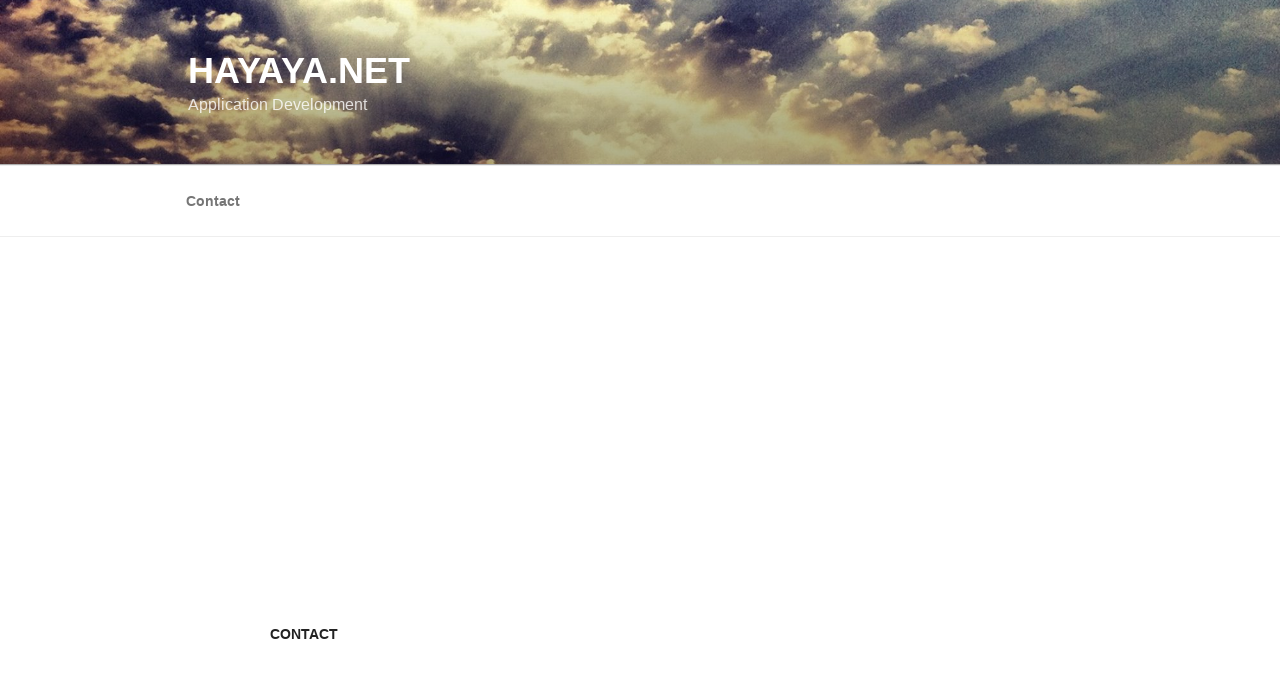

--- FILE ---
content_type: text/html; charset=utf-8
request_url: https://www.google.com/recaptcha/api2/aframe
body_size: -86
content:
<!DOCTYPE HTML><html><head><meta http-equiv="content-type" content="text/html; charset=UTF-8"></head><body><script nonce="aNcgkgwgrf4PSi0DDCAWLQ">/** Anti-fraud and anti-abuse applications only. See google.com/recaptcha */ try{var clients={'sodar':'https://pagead2.googlesyndication.com/pagead/sodar?'};window.addEventListener("message",function(a){try{if(a.source===window.parent){var b=JSON.parse(a.data);var c=clients[b['id']];if(c){var d=document.createElement('img');d.src=c+b['params']+'&rc='+(localStorage.getItem("rc::a")?sessionStorage.getItem("rc::b"):"");window.document.body.appendChild(d);sessionStorage.setItem("rc::e",parseInt(sessionStorage.getItem("rc::e")||0)+1);localStorage.setItem("rc::h",'1768844233970');}}}catch(b){}});window.parent.postMessage("_grecaptcha_ready", "*");}catch(b){}</script></body></html>